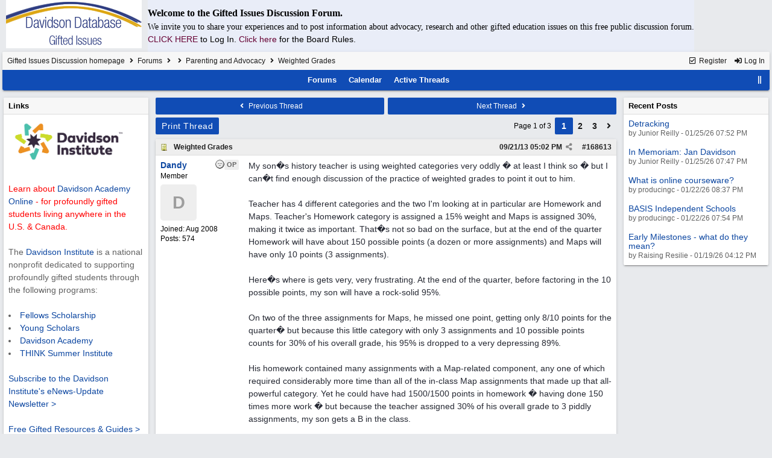

--- FILE ---
content_type: text/html; charset=utf-8
request_url: https://giftedissues.davidsongifted.org/BB/ubbthreads.php/topics/168634/Re_Weighted_Grades.html
body_size: 77778
content:
<!DOCTYPE html>
<html lang="en">
<head prefix="og: http://ogp.me/ns#">
<meta charset="utf-8">
<meta http-equiv="X-UA-Compatible" content="IE=edge">
<title>Weighted Grades - Gifted Issues Discussion Forum</title>
<meta name="viewport" content="width=device-width, initial-scale=1, maximum-scale=3">

<meta property="og:url" content="https://giftedissues.davidsongifted.org/bb/ubbthreads.php/topics/168613.html">
<meta property="og:type" content="article">
<meta property="og:title" content="Weighted Grades">
<meta property="og:description" content="My son�s history teacher is using weighted categories very oddly � at least I think so � but I can�t find enough discussion of the practice of weighted grades to point it out to him.  Teacher has 4 different categories and the two I'm looking at in particular are Homework and Maps....">
<meta property="article:section" content="Parenting and Advocacy">
<meta property="og:site_name" content="Gifted Issues Discussion Forum">
<link rel="next" href="https://giftedissues.davidsongifted.org/bb/ubbthreads.php/topics/168613/2.html">
<meta name="generator" content="UBB.threads 7.7.5">
<link rel="stylesheet" href="/bb/styles/common.css?v=7.7.5">
<link rel="stylesheet" href="/bb/styles/UBBT77_1706743643.css">
<link rel="stylesheet" href="https://giftedissues.davidsongifted.org/bb/libs/fa/fa-all.min.css?v=5151">
<link rel="stylesheet" href="/bb/ubb_js/assets/lightgallery/css/lightgallery.css">
<link rel="shortcut icon" href="/bb/images/general/ventura/favicon.ico">
<link rel="alternate" type="application/rss+xml" title="RSS Feed for Parenting and Advocacy" href="https://giftedissues.davidsongifted.org/bb/cache/rss1.xml">
<script>
	// <![CDATA[
	var baseurl		= "/bb";
	var fullurl		= "https://giftedissues.davidsongifted.org/bb";
	var script		= "https://giftedissues.davidsongifted.org/bb/ubbthreads.php";
	var imagedir		= "general/ventura";
	var myUid		= "";
	var submitClicked 	= "Your post has already been submitted. The submit button is now disabled.";
	var loadingpreview	= "Loading Preview...";
	var today		= "31";
	var s_priv		= "";
	var sc_priv		= "1";
	var cookiePrefix	= "GI";
	// ]]>
</script>
<script src="/bb/ubb_js/jquery.min.js?v=351"></script>
<script src="/bb/ubb_js/ubb_jslib.js?v=7.7.5"></script>
<script src="/bb/ubb_js/assets/lightgallery/lib/jquery.mousewheel.min.js?v=7.7.5"></script>
<script src="/bb/ubb_js/assets/lightgallery/js/lightgallery-all.min.js?v=7.7.5"></script>
<script src="/bb/ubb_js/assets/jquery.clipboard.min.js?v=7.7.5"></script>
<script src="/bb/ubb_js/image.js?v=7.7.5"></script>
<script src="/bb/ubb_js/quickquote.js?v=7.7.5"></script>
</head>
<body onclick="if(event.which!=3){clearMenus(event)}">
<button onclick="topFunction()" id="top-button" title="Return to Top"><i class="fas fa-chevron-up fa-lg" style="vertical-align:0;"></i></button>
<div id="content" class="fw" style="display:table;">
<table cellspacing="10" cellpadding="10"><tr><td>
<a href="http://giftedissues.davidsongifted.org/BB/"><img hspace="10" src="http://photos.ditd.org/GiftedIssuesLogo.jpg" alt="Gifted Bulletin Board"></a></td><td bgcolor="#e9edf8">
<p><font face="georgia" size="3"><b>Welcome to the Gifted Issues Discussion Forum.</b></font></p>
<p><font face="verdana">We invite you to share your experiences and to post information about advocacy, research and other gifted education issues on this free public discussion forum.</font><br> <a href="http://giftedissues.davidsongifted.org/BB/ubbthreads.php?ubb=login"><font color="#660033">CLICK HERE<a/> </font>to Log In. <a href="http://giftedissues.davidsongifted.org/BB/ubbthreads.php/ubb/boardrules/v/1.html"><font color="#660033">Click here<a/> </font>for the Board Rules.</p></td></tr>
</table>


<table class="center forum-content" style="max-width:100%;">
<tr>
<td>
<table width="100%" class="t_outer" cellpadding="0" cellspacing="0">
<tr>
<td>
<table width="100%" class="t_inner" cellpadding="0" cellspacing="1">
<tr>
<td id="breadcrumbs" class="breadcrumbs">
<span class="fr nw" style="margin-left:16px;">
<a href="/bb/ubbthreads.php/ubb/newuser.html" class="nw" rel="nofollow"><i class="far fa-check-square fa-fw" aria-hidden="true"></i> Register</a>
<span class="nw" style="padding-left:8px;"><a href="https://giftedissues.davidsongifted.org/bb/ubbthreads.php/ubb/login.html?ocu=%2F%2Fgiftedissues.davidsongifted.org%2FBB%2Fubbthreads.php%2Ftopics%2F168634%2FRe_Weighted_Grades.html" rel="nofollow"><i class="fas fa-sign-in-alt fa-fw" aria-hidden="true"></i> Log In</a></span>
</span>
<h1>
<a href="https://giftedissues.davidsongifted.org/bb">Gifted Issues Discussion homepage</a>
<i class="fas fa-angle-right fa-fw" aria-hidden="true"></i> <a href="/bb/ubbthreads.php/forum_summary.html">Forums</a> <i class="fas fa-angle-right fa-fw" aria-hidden="true"></i> <a href="/bb/ubbthreads.php/category/2.html"></a> <i class="fas fa-angle-right fa-fw" aria-hidden="true"></i> <a href="/bb/ubbthreads.php/forums/1/1/parenting-and-advocacy.html">Parenting and Advocacy</a> <i class="fas fa-angle-right fa-fw"></i> Weighted Grades</h1>
</td>
</tr>
<tr>
<td class="navigation">
<span class="cp fr nw" id="expcols"><a href="javascript:void(0);" class="navpage nd" style="margin-right:-5px;" title="show/hide columns on this page"><i class="fas fa-grip-lines-vertical fa-fw"></i></a></span>

<span class="navpage"><a href="/bb/ubbthreads.php/forum_summary.html">Forums</a></span>
<span class="navpage"><a href="/bb/ubbthreads.php/ubb/calendar.html">Calendar</a></span>
<span class="navpage"><a href="/bb/ubbthreads.php/activetopics/30/1.html">Active Threads</a></span>
</td>
</tr>
</table>
</td>
</tr>
</table>

</td>
</tr>
<tr>
<td>

<table class="center fw" style="padding:0;margin-top:-5px;"><tr><td>
<div class="dtable" style="width:100%;">
<div id="left_col" class="ctable left_col "><div id="island1">
<table width="100%" class="t_outer" cellpadding="0" cellspacing="0">
<tr>
<td>
<table width="100%" class="t_inner" cellpadding="0" cellspacing="1"><tr>
<td class="lefttdheader">
Links
</td>
</tr>
<tr>
<td class="leftalt-1">
<a href="http://www.davidsongifted.org/" target="_blank"><img src="https://www.davidsongifted.org/wp-content/uploads/2021/03/DI-Logo_Horizontal-RGB.png" width="200" alt="" border="0"></a><br>

<br><font color="ff0000">Learn about <a href="https://www.davidsononline.org/" target="_blank">Davidson Academy Online</a> - for profoundly gifted students living anywhere in the U.S. & Canada.</font><br/><br/>

The <a href="http://www.davidsongifted.org/" target="_blank">Davidson Institute</a> is a national nonprofit dedicated to supporting profoundly gifted students through the following programs:<br><br>
<li><a href="https://www.davidsongifted.org/gifted-programs/fellows-scholarship/" target="_blank">Fellows Scholarship</a>
</li><li><a href="https://www.davidsongifted.org/gifted-programs/young-scholars/" target="_blank">Young Scholars</a>
</li><li><a href="http://www.davidsonacademy.unr.edu/" target="_blank">Davidson Academy</a>
</li><li><a href="http://www.davidsongifted.org/think/" target="_blank">THINK Summer Institute</a> </li>
<br>
<p><a href="https://www.davidsongifted.org/newsletter-signup/" target="_blank">Subscribe to the Davidson Institute's eNews-Update Newsletter ></a><br><br>
<a href="https://www.davidsongifted.org/resource-library/gifted-resources-guides/" target="_blank">Free Gifted Resources & Guides ></a>
</p>
</td>
</tr>
</table>
</td>
</tr>
</table>
</div>
<table width="100%" class="t_outer" cellpadding="0" cellspacing="0">
<tr>
<td>
<table width="100%" class="t_inner" cellpadding="0" cellspacing="1"><tr>
	<td class="lefttdheader"><a href="/bb/ubbthreads.php/online.html">Who's Online Now</a></td>
</tr>
<tr>
<td class="leftalt-1">
0 members (),

61
guests, and 
146
robots.</td>
</tr>
<tr>
<td class="leftalt-2">
<div class="small">
	<b>Key:</b>
	<span class="adminname">Admin</span>,
	<span class="globalmodname">Global Mod</span>,
	<span class="modname">Mod</span>
</div>
</td>
</tr>
</table>
</td>
</tr>
</table>
<table width="100%" class="t_outer" cellpadding="0" cellspacing="0">
<tr>
<td>
<table width="100%" class="t_inner" cellpadding="0" cellspacing="1"><tr>
<td class="lefttdheader">
<a href="/bb/ubbthreads.php/ubb/showmembers/sb/10/page/1.html">Newest Members</a>
</td>
</tr>
<tr>
<td class="leftalt-1">
<a href="/bb/ubbthreads.php/users/14726/span-class-username-pansu-span.html"><span class='username'>Pansu</span></a>, <a href="/bb/ubbthreads.php/users/14725/span-class-username-collardesire-span.html"><span class='username'>collardesire</span></a>, <a href="/bb/ubbthreads.php/users/14718/span-class-username-cates1966-span.html"><span class='username'>Cates1966</span></a>, <a href="/bb/ubbthreads.php/users/14715/span-class-username-bryan-span.html"><span class='username'>bryan</span></a>, <a href="/bb/ubbthreads.php/users/14714/span-class-username-elonhavana-span.html"><span class='username'>elonhavana</span></a><br>
11,881 Registered Users</td>
</tr>
</table>
</td>
</tr>
</table>
<div id="island_calendar">
<table width="100%" class="t_outer" cellpadding="0" cellspacing="0">
<tr>
<td>
<table width="100%" class="t_inner" cellpadding="0" cellspacing="1"><tr>
<td class="lefttdheader" colspan="7">
<a href="/bb/ubbthreads.php/ubb/calendar.html">January</a>
</td>
</tr>
<tr class="leftalt-1">
<td class="vpad">
<span class="standouttext">S</span></td>
<td class="vpad">
M</td>
<td class="vpad">
T</td>
<td class="vpad">
W</td>
<td class="vpad">
T</td>
<td class="vpad">
F</td>
<td class="vpad">
<span class="standouttext">S</span></td>
</tr>

<tr class="leftalt-1">
<td>
</td>
<td>
</td>
<td>
</td>
<td>
</td>
<td>
		<span id="day1" title="">1</span>
	</td>
<td>
		<span id="day2" title="">2</span>
	</td>
<td>
		<span id="day3" title="">3</span>
	</td>
</tr>
<tr class="leftalt-1">
<td>
		<span id="day4" title="">4</span>
	</td>
<td>
		<span id="day5" title="">5</span>
	</td>
<td>
		<span id="day6" title="">6</span>
	</td>
<td>
		<span id="day7" title="">7</span>
	</td>
<td>
		<span id="day8" title="">8</span>
	</td>
<td>
		<span id="day9" title="">9</span>
	</td>
<td>
		<span id="day10" title="">10</span>
	</td>
</tr>
<tr class="leftalt-1">
<td>
		<span id="day11" title="">11</span>
	</td>
<td>
		<span id="day12" title="">12</span>
	</td>
<td>
		<span id="day13" title="">13</span>
	</td>
<td>
		<span id="day14" title="">14</span>
	</td>
<td>
		<span id="day15" title="">15</span>
	</td>
<td>
		<span id="day16" title="">16</span>
	</td>
<td>
		<span id="day17" title="">17</span>
	</td>
</tr>
<tr class="leftalt-1">
<td>
		<span id="day18" title="">18</span>
	</td>
<td>
		<span id="day19" title="">19</span>
	</td>
<td>
		<span id="day20" title="">20</span>
	</td>
<td>
		<span id="day21" title="">21</span>
	</td>
<td>
		<span id="day22" title="">22</span>
	</td>
<td>
		<span id="day23" title="">23</span>
	</td>
<td>
		<span id="day24" title="">24</span>
	</td>
</tr>
<tr class="leftalt-1">
<td>
		<span id="day25" title="">25</span>
	</td>
<td>
		<span id="day26" title="">26</span>
	</td>
<td>
		<span id="day27" title="">27</span>
	</td>
<td>
		<span id="day28" title="">28</span>
	</td>
<td>
		<span id="day29" title="">29</span>
	</td>
<td>
		<span id="day30" title="">30</span>
	</td>
<td>
		<span id="day31" title="">31</span>
	</td>
</tr>
</table>
</td>
</tr>
</table>
</div>

<script>
// <![CDATA[
day = get_object("day" + today);
currenttitle = day.title;
day.title = "Today\n" + currenttitle;
day.className = "standouttext";
// ]]>
</script>

</div><div id="body_col" class="ctable body_col "><script>
var clipbtn = document.getElementById('clipbtn');
var clipboard = new ClipboardJS('.clipbtn');
</script>

<table class="t_standard fw">
<tr>

<td style="padding-right:3px;width:50%;">
<table class="fw">
<tr>
<td class="post-nav acvm cp nd nw" onclick="location.href='/bb/ubbthreads.php/ubb/grabnext/Board/1/mode/showflat/sticky/0/dir/new/posted/1379969981.html'">
<i class="fas fa-angle-left fa-fw" aria-hidden="true"></i> Previous Thread</td>
</tr>
</table>
</td>


<td style="padding-left:3px;width:50%;">
<table class="fw">
<tr>
<td class="post-nav acvm cp nd nw" onclick="location.href='/bb/ubbthreads.php/ubb/grabnext/Board/1/mode/showflat/sticky/0/dir/old/posted/1379969981.html'">
Next Thread <i class="fas fa-angle-right fa-fw" aria-hidden="true"></i>
</td>
</tr>
</table>
</td>

</tr>
</table>


<div class="fl t_standard">


<div class="fl" style="padding-bottom:3px;padding-right:3px;">
<table>
<tr>
<td class="form-button" onclick="window.open('/bb/ubbthreads.php/ubb/printthread/Board/1/main/13191/type/thread.html','target-name')">Print Thread</td>
</tr>
</table>
</div>






</div>


<div class="fr t_standard">
<table class="pagination">
<tr>
<td class="pages acvm nw " >Page 1 of 3 </td>

<td class="page-cur acvm">1</td>
<td class="page-n acvm cp" onclick="location.href='/bb/ubbthreads.php/topics/168634/2.html'" title="Go to page 2"><span style="opacity:0.9;">2</span></td>
<td class="page-n acvm cp" onclick="location.href='/bb/ubbthreads.php/topics/168634/3.html'" title="Go to page 3"><span style="opacity:0.9;">3</span></td>
<td class="page-n acvm cp" onclick="location.href='/bb/ubbthreads.php/topics/168634/2.html'" title="Go to page 2"><span style="opacity:0.9;"><i class="fas fa-angle-right" aria-hidden="true"></i></span></td>

</tr>
</table>
</div>




<div style="clear:both;"></div>

<a id="Post168613"></a>


<table width="100%" class="t_outer" cellpadding="0" cellspacing="0">
<tr>
<td>
<table width="100%" class="t_inner" cellpadding="0" cellspacing="1">
<tr>
<td>
<table class="fw ">


<tr>
<td class="subjecttable" colspan="2">
<div class="fblock" style="align-items:center;">
<img src="/bb/images/icons/default/book.gif" class="rmar" alt="" style="max-height:12px;vertical-align:text-top;"><div class="truncate bold" title="Weighted Grades"><a href="/bb/ubbthreads.php/topics/168613/weighted-grades.html#Post168613" class="nd" rel="nofollow">Weighted Grades</a></div>
<div class="iblock">

<span class="op5 nw small">

</span>

<span class="small lmar nd fr">
#<a href="/bb/ubbthreads.php/topics/168613/weighted-grades.html" id="number168613" rel="nofollow">168613</a></span>

<span class="cp fr nd op5 small">
<i class="fas fa-share-alt titlebar-item" id="menu_control_p168613" onclick="showHideMenu('menu_control_p168613','post_popup_168613')" title="Share Post"></i>
</span>

<span class="small lmar nd fr">
<span class="date">09/21/13</span> <span class="time">05:02 PM</span>
</span>
</div></div>
</td>
</tr>


<tr>
<td class="author-content alvt mblwide" colspan="2">
<div class="alvt fr">
<div class="small author-registered">Joined:  <span class="date">Aug 2008</span></div>
<div class="small author-totalposts">Posts: 574</div></div>

<div class="small author-picture">

<a href="/bb/ubbthreads.php/users/1702/dandy.html" class="fl avatar-none rmar dblock" title="Dandy">D</a>

</div>

<div class="bold author-name fwrap dblock">
<a href="/bb/ubbthreads.php/users/1702/dandy.html"><span class='username'>Dandy</span></a>
<span class="lmar rmar nw">
<img src="/bb/images/moods/default/offline.gif" alt="Offline" title="Offline">
<span class="post-op">OP</span></span>
</div>

<div class="small author-title">Member</div>

</td>
</tr>


<tr>
<td class="author-content alvt mblthin" rowspan="2">
<span class="post-op fr">OP</span>
<span class="lmar fr author-mood">
<img src="/bb/images/moods/default/offline.gif" alt="Offline" title="Offline">
</span>

<div class="bold author-name fwrap"><span id="menu_control_168613"><a href="javascript:void(0);" onclick="showHideMenu('menu_control_168613','profile_popup_168613');"><span class='username'>Dandy</span></a></span></div>

<div class="small author-title">Member</div>

<div class="small author-picture" style="margin-bottom:6px;margin-top:6px;">

<a href="/bb/ubbthreads.php/users/1702/dandy.html" class="avatar-none" title="Dandy"><span style="min-height:80px;min-width:80px;">D</span></a>

</div>

<div class="small author-registered">Joined:  <span class="date">Aug 2008</span></div>
<div class="small author-totalposts">Posts: 574</div></td>


<td class="post-content alvt">
<div class="post_inner">
<div id="body0">My son�s history teacher is using weighted categories very oddly � at least I think so � but I can�t find enough discussion of the practice of weighted grades to point it out to him.<br><br>Teacher has 4 different categories and the two I'm looking at in particular are Homework and Maps. Teacher's Homework category is assigned a 15% weight and Maps is assigned 30%, making it twice as important. That�s not so bad on the surface, but at the end of the quarter Homework will have about 150 possible points (a dozen or more assignments) and Maps will have only 10 points (3 assignments).<br><br>Here�s where is gets very, very frustrating. At the end of the quarter, before factoring in the 10 possible points, my son will have a rock-solid 95%. <br><br>On two of the three assignments for Maps, he missed one point, getting only 8/10 points for the quarter� but because this little category with only 3 assignments and 10 possible points counts for 30% of his overall grade, his 95% is dropped to a very depressing 89%.<br><br>His homework contained many assignments with a Map-related component, any one of which required considerably more time than all of the in-class Map assignments that made up that all-powerful category. Yet he could have had 1500/1500 points in homework � having done 150 times more work � but because the teacher assigned 30% of his overall grade to 3 piddly assignments, my son gets a B in the class.<br><br>I've spent a bit of time today trying to find a �Best Practices� type white paper � anything, really � that discusses how to properly assign weights to various categories? This is nuts, but I have to come to the table with more than my helicopter-parent intuition. Mr. Teacher has a string of letters after his name and won�t take kindly to a neophyte questioning his masterful ways.<br><br>Any ideas?<br><br>(I'll share my $3.5million windfall with anyone who helps!)</div>
<br>

</div>

<div class="signature mblthin">
<hr class="signature">
Being offended is a natural consequence of leaving the house. - Fran Lebowitz
</div>


</td></tr>





</table>
</td>
</tr>
</table>
</td>
</tr>
</table>


<div id="post_popup_168613" style="display:none;">
<table class="popup_menu">

<tr><td class="popup_menu_content"><a href="javascript:void(0);" data-clipboard-text="https://giftedissues.davidsongifted.org/bb/ubbthreads.php/topics/168613/weighted-grades.html#Post168613" class="clipbtn" rel="nofollow">
<i class="far fa-copy fa-fw menu-item" aria-hidden="true"></i> Copy Link to Clipboard</a>
</td></tr>



</table>
</div>
<script>registerPopup("post_popup_168613");</script>



<a id="Post168614"></a>


<table width="100%" class="t_outer" cellpadding="0" cellspacing="0">
<tr>
<td>
<table width="100%" class="t_inner" cellpadding="0" cellspacing="1">
<tr>
<td>
<table class="fw ">


<tr>
<td class="subjecttable" colspan="2">
<div class="fblock" style="align-items:center;">
<img src="/bb/images/icons/default/book.gif" class="rmar" alt="" style="max-height:12px;vertical-align:text-top;"><div class="truncate bold" title="Re: Weighted Grades"><a href="/bb/ubbthreads.php/topics/168614/re-weighted-grades.html#Post168614" class="nd" rel="nofollow">Re: Weighted Grades</a></div>
<div class="iblock">
<span class="op5 nw small">
<a href="/bb/ubbthreads.php/topics/168613/dandy.html#Post168613" class="nd" title="in reply to" rel="nofollow"><i class="fas fa-share fa-fw"></i> Dandy</a>
</span>

<span class="small lmar nd fr">
#<a href="/bb/ubbthreads.php/topics/168614/re-weighted-grades.html#Post168614" id="number168614" rel="nofollow">168614</a></span>

<span class="cp fr nd op5 small">
<i class="fas fa-share-alt titlebar-item" id="menu_control_p168614" onclick="showHideMenu('menu_control_p168614','post_popup_168614')" title="Share Post"></i>
</span>

<span class="small lmar nd fr">
<span class="date">09/21/13</span> <span class="time">05:20 PM</span>
</span>
</div></div>
</td>
</tr>


<tr>
<td class="author-content alvt mblwide" colspan="2">
<div class="alvt fr">
<div class="small author-registered">Joined:  <span class="date">Jul 2013</span></div>
<div class="small author-totalposts">Posts: 222</div></div>

<div class="small author-picture">

<a href="/bb/ubbthreads.php/users/7329/chana.html" class="fl avatar-none rmar dblock" title="Chana">C</a>

</div>

<div class="bold author-name fwrap dblock">
<a href="/bb/ubbthreads.php/users/7329/chana.html"><span class='username'>Chana</span></a>
<span class="lmar rmar nw">
<img src="/bb/images/moods/default/offline.gif" alt="Offline" title="Offline">
</span>
</div>

<div class="small author-title">Member</div>

</td>
</tr>


<tr>
<td class="author-content alvt mblthin" rowspan="2">

<span class="lmar fr author-mood">
<img src="/bb/images/moods/default/offline.gif" alt="Offline" title="Offline">
</span>

<div class="bold author-name fwrap"><span id="menu_control_168614"><a href="javascript:void(0);" onclick="showHideMenu('menu_control_168614','profile_popup_168614');"><span class='username'>Chana</span></a></span></div>

<div class="small author-title">Member</div>

<div class="small author-picture" style="margin-bottom:6px;margin-top:6px;">

<a href="/bb/ubbthreads.php/users/7329/chana.html" class="avatar-none" title="Chana"><span style="min-height:80px;min-width:80px;">C</span></a>

</div>

<div class="small author-registered">Joined:  <span class="date">Jul 2013</span></div>
<div class="small author-totalposts">Posts: 222</div></td>


<td class="post-content alvt">
<div class="post_inner">
<div id="body1">I wish I could help. Here is my two cents if it helps you realize you are not crazy. As a college professor I try to align points with two factors in mind, amount of effort and relevance as a measure of subject matter understanding. In general, I try to correlate amount of effort and relevance.  I also make those assignments more "points" so that simple mistakes that require some type of deduction don't end up dropping someone an entire letter grade (ie. from a 10 to a 9) just because it's not perfect.<br></div>
<br>

</div>



</td></tr>





</table>
</td>
</tr>
</table>
</td>
</tr>
</table>


<div id="post_popup_168614" style="display:none;">
<table class="popup_menu">

<tr><td class="popup_menu_content"><a href="javascript:void(0);" data-clipboard-text="https://giftedissues.davidsongifted.org/bb/ubbthreads.php/topics/168614/re-weighted-grades.html#Post168614" class="clipbtn" rel="nofollow">
<i class="far fa-copy fa-fw menu-item" aria-hidden="true"></i> Copy Link to Clipboard</a>
</td></tr>



</table>
</div>
<script>registerPopup("post_popup_168614");</script>



<a id="Post168630"></a>


<table width="100%" class="t_outer" cellpadding="0" cellspacing="0">
<tr>
<td>
<table width="100%" class="t_inner" cellpadding="0" cellspacing="1">
<tr>
<td>
<table class="fw ">


<tr>
<td class="subjecttable" colspan="2">
<div class="fblock" style="align-items:center;">
<img src="/bb/images/icons/default/book.gif" class="rmar" alt="" style="max-height:12px;vertical-align:text-top;"><div class="truncate bold" title="Re: Weighted Grades"><a href="/bb/ubbthreads.php/topics/168630/re-weighted-grades.html#Post168630" class="nd" rel="nofollow">Re: Weighted Grades</a></div>
<div class="iblock">
<span class="op5 nw small">
<a href="/bb/ubbthreads.php/topics/168613/dandy.html#Post168613" class="nd" title="in reply to" rel="nofollow"><i class="fas fa-share fa-fw"></i> Dandy</a>
</span>

<span class="small lmar nd fr">
#<a href="/bb/ubbthreads.php/topics/168630/re-weighted-grades.html#Post168630" id="number168630" rel="nofollow">168630</a></span>

<span class="cp fr nd op5 small">
<i class="fas fa-share-alt titlebar-item" id="menu_control_p168630" onclick="showHideMenu('menu_control_p168630','post_popup_168630')" title="Share Post"></i>
</span>

<span class="small lmar nd fr">
<span class="date">09/21/13</span> <span class="time">08:53 PM</span>
</span>
</div></div>
</td>
</tr>


<tr>
<td class="author-content alvt mblwide" colspan="2">
<div class="alvt fr">
<div class="small author-registered">Joined:  <span class="date">Feb 2013</span></div>
<div class="small author-totalposts">Posts: 1,228</div></div>

<div class="small author-picture">

<a href="/bb/ubbthreads.php/users/6747/22b.html" class="fl avatar-none rmar dblock" title="22B">2</a>

</div>

<div class="bold author-name fwrap dblock">
<a href="/bb/ubbthreads.php/users/6747/22b.html"><span class='username'>22B</span></a>
<span class="lmar rmar nw">
<img src="/bb/images/moods/default/offline.gif" alt="Offline" title="Offline">
</span>
</div>

<div class="small author-title">Member</div>

</td>
</tr>


<tr>
<td class="author-content alvt mblthin" rowspan="2">

<span class="lmar fr author-mood">
<img src="/bb/images/moods/default/offline.gif" alt="Offline" title="Offline">
</span>

<div class="bold author-name fwrap"><span id="menu_control_168630"><a href="javascript:void(0);" onclick="showHideMenu('menu_control_168630','profile_popup_168630');"><span class='username'>22B</span></a></span></div>

<div class="small author-title">Member</div>

<div class="small author-picture" style="margin-bottom:6px;margin-top:6px;">

<a href="/bb/ubbthreads.php/users/6747/22b.html" class="avatar-none" title="22B"><span style="min-height:80px;min-width:80px;">2</span></a>

</div>

<div class="small author-registered">Joined:  <span class="date">Feb 2013</span></div>
<div class="small author-totalposts">Posts: 1,228</div></td>


<td class="post-content alvt">
<div class="post_inner">
<div id="body2">Is it possible that the teacher has quite poor number sense, and doesn't really understand what they are doing? <br></div>
<br>

</div>



</td></tr>





</table>
</td>
</tr>
</table>
</td>
</tr>
</table>


<div id="post_popup_168630" style="display:none;">
<table class="popup_menu">

<tr><td class="popup_menu_content"><a href="javascript:void(0);" data-clipboard-text="https://giftedissues.davidsongifted.org/bb/ubbthreads.php/topics/168630/re-weighted-grades.html#Post168630" class="clipbtn" rel="nofollow">
<i class="far fa-copy fa-fw menu-item" aria-hidden="true"></i> Copy Link to Clipboard</a>
</td></tr>



</table>
</div>
<script>registerPopup("post_popup_168630");</script>



<a id="Post168631"></a>


<table width="100%" class="t_outer" cellpadding="0" cellspacing="0">
<tr>
<td>
<table width="100%" class="t_inner" cellpadding="0" cellspacing="1">
<tr>
<td>
<table class="fw ">


<tr>
<td class="subjecttable" colspan="2">
<div class="fblock" style="align-items:center;">
<img src="/bb/images/icons/default/book.gif" class="rmar" alt="" style="max-height:12px;vertical-align:text-top;"><div class="truncate bold" title="Re: Weighted Grades"><a href="/bb/ubbthreads.php/topics/168631/re-weighted-grades.html#Post168631" class="nd" rel="nofollow">Re: Weighted Grades</a></div>
<div class="iblock">
<span class="op5 nw small">
<a href="/bb/ubbthreads.php/topics/168613/dandy.html#Post168613" class="nd" title="in reply to" rel="nofollow"><i class="fas fa-share fa-fw"></i> Dandy</a>
</span>

<span class="small lmar nd fr">
#<a href="/bb/ubbthreads.php/topics/168631/re-weighted-grades.html#Post168631" id="number168631" rel="nofollow">168631</a></span>

<span class="cp fr nd op5 small">
<i class="fas fa-share-alt titlebar-item" id="menu_control_p168631" onclick="showHideMenu('menu_control_p168631','post_popup_168631')" title="Share Post"></i>
</span>

<span class="small lmar nd fr">
<span class="date">09/21/13</span> <span class="time">09:10 PM</span>
</span>
</div></div>
</td>
</tr>


<tr>
<td class="author-content alvt mblwide" colspan="2">
<div class="alvt fr">
<div class="small author-registered">Joined:  <span class="date">Aug 2008</span></div>
<div class="small author-totalposts">Posts: 574</div></div>

<div class="small author-picture">

<a href="/bb/ubbthreads.php/users/1702/dandy.html" class="fl avatar-none rmar dblock" title="Dandy">D</a>

</div>

<div class="bold author-name fwrap dblock">
<a href="/bb/ubbthreads.php/users/1702/dandy.html"><span class='username'>Dandy</span></a>
<span class="lmar rmar nw">
<img src="/bb/images/moods/default/offline.gif" alt="Offline" title="Offline">
<span class="post-op">OP</span></span>
</div>

<div class="small author-title">Member</div>

</td>
</tr>


<tr>
<td class="author-content alvt mblthin" rowspan="2">
<span class="post-op fr">OP</span>
<span class="lmar fr author-mood">
<img src="/bb/images/moods/default/offline.gif" alt="Offline" title="Offline">
</span>

<div class="bold author-name fwrap"><span id="menu_control_168631"><a href="javascript:void(0);" onclick="showHideMenu('menu_control_168631','profile_popup_168631');"><span class='username'>Dandy</span></a></span></div>

<div class="small author-title">Member</div>

<div class="small author-picture" style="margin-bottom:6px;margin-top:6px;">

<a href="/bb/ubbthreads.php/users/1702/dandy.html" class="avatar-none" title="Dandy"><span style="min-height:80px;min-width:80px;">D</span></a>

</div>

<div class="small author-registered">Joined:  <span class="date">Aug 2008</span></div>
<div class="small author-totalposts">Posts: 574</div></td>


<td class="post-content alvt">
<div class="post_inner">
<div id="body3">I've been trying to step back & pull down the proverbial scaffolding for the last couple of years, encouraging self-advocacy more & more. I think this issue gets a bit too far into the weeds for him to tackle, though, and it looks like raising the concern might really put the teacher into a defensive posture if not handled just right.<br><br>And, yes, this is a quarter grade in H.S., so it doesn't "count" like the semester grade.  If the trend continues, however, the disparity continues to grow to the point that just a handful of points in the 30% category can override an awful lot of hard work in the other categories.<br><br>And, yes again... this is a system similar to Powerschool. The district brought it into the middle school right as he was starting. My reaction then was that it sure seemed like teachers were fascinated with the weighted assignment categories and decided they needed to utilize the feature just because it was there.  (Only his Algebra teacher employed common-sensical categories and weights...at least IMHO.)<br><br>"Then they become wedded to the numbers, because we're all prone to giving more credence to a number, and lose track of the meaning."<br>Yuppers... I'm guilty of that myself.<br><br>I think the simple math approach you suggest can keep the conversation simpler in contrast to me asking, "What the heck were you thinking?"  But I still am hoping to find more details on how a teacher might set up the categories.  Pretty much all I'm finding are the software manuals that give the technical how-to without discussing the why.<br><br>Thank you!<br><br>Dandy<br><br><br><br></div>
<br>

</div>

<div class="signature mblthin">
<hr class="signature">
Being offended is a natural consequence of leaving the house. - Fran Lebowitz
</div>


</td></tr>





</table>
</td>
</tr>
</table>
</td>
</tr>
</table>


<div id="post_popup_168631" style="display:none;">
<table class="popup_menu">

<tr><td class="popup_menu_content"><a href="javascript:void(0);" data-clipboard-text="https://giftedissues.davidsongifted.org/bb/ubbthreads.php/topics/168631/re-weighted-grades.html#Post168631" class="clipbtn" rel="nofollow">
<i class="far fa-copy fa-fw menu-item" aria-hidden="true"></i> Copy Link to Clipboard</a>
</td></tr>



</table>
</div>
<script>registerPopup("post_popup_168631");</script>



<a id="Post168632"></a>


<table width="100%" class="t_outer" cellpadding="0" cellspacing="0">
<tr>
<td>
<table width="100%" class="t_inner" cellpadding="0" cellspacing="1">
<tr>
<td>
<table class="fw ">


<tr>
<td class="subjecttable" colspan="2">
<div class="fblock" style="align-items:center;">
<img src="/bb/images/icons/default/book.gif" class="rmar" alt="" style="max-height:12px;vertical-align:text-top;"><div class="truncate bold" title="Re: Weighted Grades"><a href="/bb/ubbthreads.php/topics/168632/re-weighted-grades.html#Post168632" class="nd" rel="nofollow">Re: Weighted Grades</a></div>
<div class="iblock">
<span class="op5 nw small">
<a href="/bb/ubbthreads.php/topics/168630/22b.html#Post168630" class="nd" title="in reply to" rel="nofollow"><i class="fas fa-share fa-fw"></i> 22B</a>
</span>

<span class="small lmar nd fr">
#<a href="/bb/ubbthreads.php/topics/168632/re-weighted-grades.html#Post168632" id="number168632" rel="nofollow">168632</a></span>

<span class="cp fr nd op5 small">
<i class="fas fa-share-alt titlebar-item" id="menu_control_p168632" onclick="showHideMenu('menu_control_p168632','post_popup_168632')" title="Share Post"></i>
</span>

<span class="small lmar nd fr">
<span class="date">09/21/13</span> <span class="time">09:21 PM</span>
</span>
</div></div>
</td>
</tr>


<tr>
<td class="author-content alvt mblwide" colspan="2">
<div class="alvt fr">
<div class="small author-registered">Joined:  <span class="date">Aug 2008</span></div>
<div class="small author-totalposts">Posts: 574</div></div>

<div class="small author-picture">

<a href="/bb/ubbthreads.php/users/1702/dandy.html" class="fl avatar-none rmar dblock" title="Dandy">D</a>

</div>

<div class="bold author-name fwrap dblock">
<a href="/bb/ubbthreads.php/users/1702/dandy.html"><span class='username'>Dandy</span></a>
<span class="lmar rmar nw">
<img src="/bb/images/moods/default/offline.gif" alt="Offline" title="Offline">
<span class="post-op">OP</span></span>
</div>

<div class="small author-title">Member</div>

</td>
</tr>


<tr>
<td class="author-content alvt mblthin" rowspan="2">
<span class="post-op fr">OP</span>
<span class="lmar fr author-mood">
<img src="/bb/images/moods/default/offline.gif" alt="Offline" title="Offline">
</span>

<div class="bold author-name fwrap"><span id="menu_control_168632"><a href="javascript:void(0);" onclick="showHideMenu('menu_control_168632','profile_popup_168632');"><span class='username'>Dandy</span></a></span></div>

<div class="small author-title">Member</div>

<div class="small author-picture" style="margin-bottom:6px;margin-top:6px;">

<a href="/bb/ubbthreads.php/users/1702/dandy.html" class="avatar-none" title="Dandy"><span style="min-height:80px;min-width:80px;">D</span></a>

</div>

<div class="small author-registered">Joined:  <span class="date">Aug 2008</span></div>
<div class="small author-totalposts">Posts: 574</div></td>


<td class="post-content alvt">
<div class="post_inner">
<div id="body4"><div class="ubbcode-block"><div class="ubbcode-header">Originally Posted by 22B</div><div class="ubbcode-body">Is it possible that the teacher has quite poor number sense, and doesn't really understand what they are doing?</div></div> Honestly, this was my first thought.  But I must admit to being a bit nervous around these H.S. teachers.  They are (thankfully) a nice step up from the M.S. staff and I know they are even less interested in hearing boo from parents.  So, as I already have a tendency to do, I'm over-thinking this.  I just don't want to be labelled this early in the year!<br><br>I thought about waiting until the semester, but at that point my saying anything looks a lot more like trying to change a grading decision after-the-fact to benefit my son.</div>
<br>

</div>

<div class="signature mblthin">
<hr class="signature">
Being offended is a natural consequence of leaving the house. - Fran Lebowitz
</div>


</td></tr>





</table>
</td>
</tr>
</table>
</td>
</tr>
</table>


<div id="post_popup_168632" style="display:none;">
<table class="popup_menu">

<tr><td class="popup_menu_content"><a href="javascript:void(0);" data-clipboard-text="https://giftedissues.davidsongifted.org/bb/ubbthreads.php/topics/168632/re-weighted-grades.html#Post168632" class="clipbtn" rel="nofollow">
<i class="far fa-copy fa-fw menu-item" aria-hidden="true"></i> Copy Link to Clipboard</a>
</td></tr>



</table>
</div>
<script>registerPopup("post_popup_168632");</script>



<a id="Post168634"></a>


<table width="100%" class="t_outer" cellpadding="0" cellspacing="0">
<tr>
<td>
<table width="100%" class="t_inner" cellpadding="0" cellspacing="1">
<tr>
<td>
<table class="fw ">


<tr>
<td class="subjecttable" colspan="2">
<div class="fblock" style="align-items:center;">
<img src="/bb/images/icons/default/book.gif" class="rmar" alt="" style="max-height:12px;vertical-align:text-top;"><div class="truncate bold" title="Re: Weighted Grades"><a href="/bb/ubbthreads.php/topics/168634/re-weighted-grades.html#Post168634" class="nd" rel="nofollow">Re: Weighted Grades</a></div>
<div class="iblock">
<span class="op5 nw small">
<a href="/bb/ubbthreads.php/topics/168631/dandy.html#Post168631" class="nd" title="in reply to" rel="nofollow"><i class="fas fa-share fa-fw"></i> Dandy</a>
</span>

<span class="small lmar nd fr">
#<a href="/bb/ubbthreads.php/topics/168634/re-weighted-grades.html#Post168634" id="number168634" rel="nofollow">168634</a></span>

<span class="cp fr nd op5 small">
<i class="fas fa-share-alt titlebar-item" id="menu_control_p168634" onclick="showHideMenu('menu_control_p168634','post_popup_168634')" title="Share Post"></i>
</span>

<span class="small lmar nd fr">
<span class="date">09/21/13</span> <span class="time">09:24 PM</span>
</span>
</div></div>
</td>
</tr>


<tr>
<td class="author-content alvt mblwide" colspan="2">
<div class="alvt fr">
<div class="small author-registered">Joined:  <span class="date">Feb 2013</span></div>
<div class="small author-totalposts">Posts: 1,228</div></div>

<div class="small author-picture">

<a href="/bb/ubbthreads.php/users/6747/22b.html" class="fl avatar-none rmar dblock" title="22B">2</a>

</div>

<div class="bold author-name fwrap dblock">
<a href="/bb/ubbthreads.php/users/6747/22b.html"><span class='username'>22B</span></a>
<span class="lmar rmar nw">
<img src="/bb/images/moods/default/offline.gif" alt="Offline" title="Offline">
</span>
</div>

<div class="small author-title">Member</div>

</td>
</tr>


<tr>
<td class="author-content alvt mblthin" rowspan="2">

<span class="lmar fr author-mood">
<img src="/bb/images/moods/default/offline.gif" alt="Offline" title="Offline">
</span>

<div class="bold author-name fwrap"><span id="menu_control_168634"><a href="javascript:void(0);" onclick="showHideMenu('menu_control_168634','profile_popup_168634');"><span class='username'>22B</span></a></span></div>

<div class="small author-title">Member</div>

<div class="small author-picture" style="margin-bottom:6px;margin-top:6px;">

<a href="/bb/ubbthreads.php/users/6747/22b.html" class="avatar-none" title="22B"><span style="min-height:80px;min-width:80px;">2</span></a>

</div>

<div class="small author-registered">Joined:  <span class="date">Feb 2013</span></div>
<div class="small author-totalposts">Posts: 1,228</div></td>


<td class="post-content alvt">
<div class="post_inner">
<div id="body5"><div class="ubbcode-block"><div class="ubbcode-header">Originally Posted by Dandy</div><div class="ubbcode-body">(Only his Algebra teacher employed common-sensical categories and weights...at least IMHO.)</div></div><br>This confirms what I thought. The Algebra teacher has basic number sense, but other teachers don't. <br></div>
<br>

</div>



</td></tr>





</table>
</td>
</tr>
</table>
</td>
</tr>
</table>


<div id="post_popup_168634" style="display:none;">
<table class="popup_menu">

<tr><td class="popup_menu_content"><a href="javascript:void(0);" data-clipboard-text="https://giftedissues.davidsongifted.org/bb/ubbthreads.php/topics/168634/re-weighted-grades.html#Post168634" class="clipbtn" rel="nofollow">
<i class="far fa-copy fa-fw menu-item" aria-hidden="true"></i> Copy Link to Clipboard</a>
</td></tr>



</table>
</div>
<script>registerPopup("post_popup_168634");</script>



<a id="Post168635"></a>


<table width="100%" class="t_outer" cellpadding="0" cellspacing="0">
<tr>
<td>
<table width="100%" class="t_inner" cellpadding="0" cellspacing="1">
<tr>
<td>
<table class="fw ">


<tr>
<td class="subjecttable" colspan="2">
<div class="fblock" style="align-items:center;">
<img src="/bb/images/icons/default/book.gif" class="rmar" alt="" style="max-height:12px;vertical-align:text-top;"><div class="truncate bold" title="Re: Weighted Grades"><a href="/bb/ubbthreads.php/topics/168635/re-weighted-grades.html#Post168635" class="nd" rel="nofollow">Re: Weighted Grades</a></div>
<div class="iblock">
<span class="op5 nw small">
<a href="/bb/ubbthreads.php/topics/168613/dandy.html#Post168613" class="nd" title="in reply to" rel="nofollow"><i class="fas fa-share fa-fw"></i> Dandy</a>
</span>

<span class="small lmar nd fr">
#<a href="/bb/ubbthreads.php/topics/168635/re-weighted-grades.html#Post168635" id="number168635" rel="nofollow">168635</a></span>

<span class="cp fr nd op5 small">
<i class="fas fa-share-alt titlebar-item" id="menu_control_p168635" onclick="showHideMenu('menu_control_p168635','post_popup_168635')" title="Share Post"></i>
</span>

<span class="small lmar nd fr">
<span class="date">09/21/13</span> <span class="time">09:37 PM</span>
</span>
</div></div>
</td>
</tr>


<tr>
<td class="author-content alvt mblwide" colspan="2">
<div class="alvt fr">
<div class="small author-registered">Joined:  <span class="date">Feb 2012</span></div>
<div class="small author-totalposts">Posts: 1,390</div><div class="small author-location fwrap"><a href="https://maps.google.com/maps?q=Seattle+area" rel="nofollow" target="_blank">Seattle area</a></div></div>

<div class="small author-picture">

<a href="/bb/ubbthreads.php/users/5355/elizabethn.html" class="fl avatar-none rmar dblock" title="ElizabethN">E</a>

</div>

<div class="bold author-name fwrap dblock">
<a href="/bb/ubbthreads.php/users/5355/elizabethn.html"><span class='username'>ElizabethN</span></a>
<span class="lmar rmar nw">
<img src="/bb/images/moods/default/offline.gif" alt="Offline" title="Offline">
</span>
</div>

<div class="small author-title">Member</div>

</td>
</tr>


<tr>
<td class="author-content alvt mblthin" rowspan="2">

<span class="lmar fr author-mood">
<img src="/bb/images/moods/default/offline.gif" alt="Offline" title="Offline">
</span>

<div class="bold author-name fwrap"><span id="menu_control_168635"><a href="javascript:void(0);" onclick="showHideMenu('menu_control_168635','profile_popup_168635');"><span class='username'>ElizabethN</span></a></span></div>

<div class="small author-title">Member</div>

<div class="small author-picture" style="margin-bottom:6px;margin-top:6px;">

<a href="/bb/ubbthreads.php/users/5355/elizabethn.html" class="avatar-none" title="ElizabethN"><span style="min-height:80px;min-width:80px;">E</span></a>

</div>

<div class="small author-registered">Joined:  <span class="date">Feb 2012</span></div>
<div class="small author-totalposts">Posts: 1,390</div><div class="small author-location fwrap"><a href="https://maps.google.com/maps?q=Seattle+area" rel="nofollow" target="_blank">Seattle area</a></div></td>


<td class="post-content alvt">
<div class="post_inner">
<div id="body6">My suggestion would be to let your son do it, but coach him on how.  And he should probably start by asking about whether there will be more Maps assignments in the second quarter.  If he actually shows the teacher how the loss of two points is affecting his grade, I suspect the teacher will spend some time thinking about it.  By asking about whether there will be more Maps assignments later, your son is giving the teacher an "out" to either change the grade structure or to change the way he constructs assignments.  Tell him not to press for the win right then and there, but to ask the teacher for help in understanding how he can pull up his grade.  Getting into the weeds isn't a big problem if he's not pressing for an instant decision.<br><br>I agree with 22B that the problem is almost certainly lack of number sense.  But it's important not to lead with "you suck at number sense," but with "help me figure out how to improve my grade."</div>
<br>

</div>



</td></tr>





</table>
</td>
</tr>
</table>
</td>
</tr>
</table>


<div id="post_popup_168635" style="display:none;">
<table class="popup_menu">

<tr><td class="popup_menu_content"><a href="javascript:void(0);" data-clipboard-text="https://giftedissues.davidsongifted.org/bb/ubbthreads.php/topics/168635/re-weighted-grades.html#Post168635" class="clipbtn" rel="nofollow">
<i class="far fa-copy fa-fw menu-item" aria-hidden="true"></i> Copy Link to Clipboard</a>
</td></tr>



</table>
</div>
<script>registerPopup("post_popup_168635");</script>



<a id="Post168641"></a>


<table width="100%" class="t_outer" cellpadding="0" cellspacing="0">
<tr>
<td>
<table width="100%" class="t_inner" cellpadding="0" cellspacing="1">
<tr>
<td>
<table class="fw ">


<tr>
<td class="subjecttable" colspan="2">
<div class="fblock" style="align-items:center;">
<img src="/bb/images/icons/default/book.gif" class="rmar" alt="" style="max-height:12px;vertical-align:text-top;"><div class="truncate bold" title="Re: Weighted Grades"><a href="/bb/ubbthreads.php/topics/168641/re-weighted-grades.html#Post168641" class="nd" rel="nofollow">Re: Weighted Grades</a></div>
<div class="iblock">
<span class="op5 nw small">
<a href="/bb/ubbthreads.php/topics/168635/elizabethn.html#Post168635" class="nd" title="in reply to" rel="nofollow"><i class="fas fa-share fa-fw"></i> ElizabethN</a>
</span>

<span class="small lmar nd fr">
#<a href="/bb/ubbthreads.php/topics/168641/re-weighted-grades.html#Post168641" id="number168641" rel="nofollow">168641</a></span>

<span class="cp fr nd op5 small">
<i class="fas fa-share-alt titlebar-item" id="menu_control_p168641" onclick="showHideMenu('menu_control_p168641','post_popup_168641')" title="Share Post"></i>
</span>

<span class="small lmar nd fr">
<span class="date">09/22/13</span> <span class="time">01:35 AM</span>
</span>
</div></div>
</td>
</tr>


<tr>
<td class="author-content alvt mblwide" colspan="2">
<div class="alvt fr">
<div class="small author-registered">Joined:  <span class="date">Sep 2008</span></div>
<div class="small author-totalposts">Posts: 1,898</div><div class="small author-location fwrap"><a href="https://maps.google.com/maps?q=Scotland" rel="nofollow" target="_blank">Scotland</a></div></div>

<div class="small author-picture">

<a href="/bb/ubbthreads.php/users/1789/colinsmum.html" class="fl avatar-none rmar dblock" title="ColinsMum">C</a>

</div>

<div class="bold author-name fwrap dblock">
<a href="/bb/ubbthreads.php/users/1789/colinsmum.html"><span class='username'>ColinsMum</span></a>
<span class="lmar rmar nw">
<img src="/bb/images/moods/default/offline.gif" alt="Offline" title="Offline">
</span>
</div>

<div class="small author-title">Member</div>

</td>
</tr>


<tr>
<td class="author-content alvt mblthin" rowspan="2">

<span class="lmar fr author-mood">
<img src="/bb/images/moods/default/offline.gif" alt="Offline" title="Offline">
</span>

<div class="bold author-name fwrap"><span id="menu_control_168641"><a href="javascript:void(0);" onclick="showHideMenu('menu_control_168641','profile_popup_168641');"><span class='username'>ColinsMum</span></a></span></div>

<div class="small author-title">Member</div>

<div class="small author-picture" style="margin-bottom:6px;margin-top:6px;">

<a href="/bb/ubbthreads.php/users/1789/colinsmum.html" class="avatar-none" title="ColinsMum"><span style="min-height:80px;min-width:80px;">C</span></a>

</div>

<div class="small author-registered">Joined:  <span class="date">Sep 2008</span></div>
<div class="small author-totalposts">Posts: 1,898</div><div class="small author-location fwrap"><a href="https://maps.google.com/maps?q=Scotland" rel="nofollow" target="_blank">Scotland</a></div></td>


<td class="post-content alvt">
<div class="post_inner">
<div id="body7">I like Elizabeth's practical suggestion, but will add: do consider, and encourage your son to consider, the possibility that this teacher knows exactly what she's doing. Did I understand correctly that the higher weighted Maps task is for work done in class? She might well feel that it should be highly weighted because, being done under her eye, it is a much better gauge of what children can really do, as opposed to what gets done in an uncontrolled environment where help may be available. She may be right.<br><br>I know people tend to think of a high grade as a reward for work done, but really it's "supposed" to be a measure of what's been learned. If someone does 200 hours of homework which attracts no grade credit at all, but helps them learn the material, and then is given a grade for what they show they can do in a 2 hour exam, that isn't intrinsically unfair - also, it's what much of the world does! - even though it may be unexpected. <br><br>Indeed, a move towards such a system may be what's needed to give schools the freedom to stop giving kids so much useless homework and to let them let kids have the freedom to do what will help them learn rather than what will garner immediate marks. It may be hard to do all at once, but downweighting homework is a possible step towards it. A clumsy one, admittedly - if this were the intention it would be better to introduce more freedom into the homework at the same time, also to explain the rationale. Still, it would be a pity to reinforce teachers' feelings that they can't do this.</div>
<br>

<div class="small alvb edited-wording">
Last edited by ColinsMum; <span class="date">09/22/13</span> <span class="time">01:42 AM</span>.
</div>
</div>

<div class="signature mblthin">
<hr class="signature">
Email: my username, followed by 2, at google's mail
</div>


</td></tr>





</table>
</td>
</tr>
</table>
</td>
</tr>
</table>


<div id="post_popup_168641" style="display:none;">
<table class="popup_menu">

<tr><td class="popup_menu_content"><a href="javascript:void(0);" data-clipboard-text="https://giftedissues.davidsongifted.org/bb/ubbthreads.php/topics/168641/re-weighted-grades.html#Post168641" class="clipbtn" rel="nofollow">
<i class="far fa-copy fa-fw menu-item" aria-hidden="true"></i> Copy Link to Clipboard</a>
</td></tr>



</table>
</div>
<script>registerPopup("post_popup_168641");</script>



<a id="Post168645"></a>


<table width="100%" class="t_outer" cellpadding="0" cellspacing="0">
<tr>
<td>
<table width="100%" class="t_inner" cellpadding="0" cellspacing="1">
<tr>
<td>
<table class="fw ">


<tr>
<td class="subjecttable" colspan="2">
<div class="fblock" style="align-items:center;">
<img src="/bb/images/icons/default/book.gif" class="rmar" alt="" style="max-height:12px;vertical-align:text-top;"><div class="truncate bold" title="Re: Weighted Grades"><a href="/bb/ubbthreads.php/topics/168645/re-weighted-grades.html#Post168645" class="nd" rel="nofollow">Re: Weighted Grades</a></div>
<div class="iblock">
<span class="op5 nw small">
<a href="/bb/ubbthreads.php/topics/168613/master-of-none.html#Post168613" class="nd" title="in reply to" rel="nofollow"><i class="fas fa-share fa-fw"></i> master of none</a>
</span>

<span class="small lmar nd fr">
#<a href="/bb/ubbthreads.php/topics/168645/re-weighted-grades.html#Post168645" id="number168645" rel="nofollow">168645</a></span>

<span class="cp fr nd op5 small">
<i class="fas fa-share-alt titlebar-item" id="menu_control_p168645" onclick="showHideMenu('menu_control_p168645','post_popup_168645')" title="Share Post"></i>
</span>

<span class="small lmar nd fr">
<span class="date">09/22/13</span> <span class="time">03:10 AM</span>
</span>
</div></div>
</td>
</tr>


<tr>
<td class="author-content alvt mblwide" colspan="2">
<div class="alvt fr">
<div class="small author-registered">Joined:  <span class="date">Feb 2013</span></div>
<div class="small author-totalposts">Posts: 1,228</div></div>

<div class="small author-picture">

<a href="/bb/ubbthreads.php/users/6747/22b.html" class="fl avatar-none rmar dblock" title="22B">2</a>

</div>

<div class="bold author-name fwrap dblock">
<a href="/bb/ubbthreads.php/users/6747/22b.html"><span class='username'>22B</span></a>
<span class="lmar rmar nw">
<img src="/bb/images/moods/default/offline.gif" alt="Offline" title="Offline">
</span>
</div>

<div class="small author-title">Member</div>

</td>
</tr>


<tr>
<td class="author-content alvt mblthin" rowspan="2">

<span class="lmar fr author-mood">
<img src="/bb/images/moods/default/offline.gif" alt="Offline" title="Offline">
</span>

<div class="bold author-name fwrap"><span id="menu_control_168645"><a href="javascript:void(0);" onclick="showHideMenu('menu_control_168645','profile_popup_168645');"><span class='username'>22B</span></a></span></div>

<div class="small author-title">Member</div>

<div class="small author-picture" style="margin-bottom:6px;margin-top:6px;">

<a href="/bb/ubbthreads.php/users/6747/22b.html" class="avatar-none" title="22B"><span style="min-height:80px;min-width:80px;">2</span></a>

</div>

<div class="small author-registered">Joined:  <span class="date">Feb 2013</span></div>
<div class="small author-totalposts">Posts: 1,228</div></td>


<td class="post-content alvt">
<div class="post_inner">
<div id="body8"><div class="ubbcode-block"><div class="ubbcode-header">Originally Posted by master of none</div><div class="ubbcode-body">I'd start by mentioning to the teacher that his grade is on the border line and ask if there's any extra credit he could do in  maps to bring it up. And see where the conversation goes.</div></div><br>No. It would be a mistake to make it look like the issue is disapointment with a grade. Instead it should be about the grading system being apparently poorly constructed, so that it can have unfair outcomes in general.</div>
<br>

</div>



</td></tr>





</table>
</td>
</tr>
</table>
</td>
</tr>
</table>


<div id="post_popup_168645" style="display:none;">
<table class="popup_menu">

<tr><td class="popup_menu_content"><a href="javascript:void(0);" data-clipboard-text="https://giftedissues.davidsongifted.org/bb/ubbthreads.php/topics/168645/re-weighted-grades.html#Post168645" class="clipbtn" rel="nofollow">
<i class="far fa-copy fa-fw menu-item" aria-hidden="true"></i> Copy Link to Clipboard</a>
</td></tr>



</table>
</div>
<script>registerPopup("post_popup_168645");</script>



<a id="Post168652"></a>


<table width="100%" class="t_outer" cellpadding="0" cellspacing="0">
<tr>
<td>
<table width="100%" class="t_inner" cellpadding="0" cellspacing="1">
<tr>
<td>
<table class="fw ">


<tr>
<td class="subjecttable" colspan="2">
<div class="fblock" style="align-items:center;">
<img src="/bb/images/icons/default/book.gif" class="rmar" alt="" style="max-height:12px;vertical-align:text-top;"><div class="truncate bold" title="Re: Weighted Grades"><a href="/bb/ubbthreads.php/topics/168652/re-weighted-grades.html#Post168652" class="nd" rel="nofollow">Re: Weighted Grades</a></div>
<div class="iblock">
<span class="op5 nw small">
<a href="/bb/ubbthreads.php/topics/168613/dandy.html#Post168613" class="nd" title="in reply to" rel="nofollow"><i class="fas fa-share fa-fw"></i> Dandy</a>
</span>

<span class="small lmar nd fr">
#<a href="/bb/ubbthreads.php/topics/168652/re-weighted-grades.html#Post168652" id="number168652" rel="nofollow">168652</a></span>

<span class="cp fr nd op5 small">
<i class="fas fa-share-alt titlebar-item" id="menu_control_p168652" onclick="showHideMenu('menu_control_p168652','post_popup_168652')" title="Share Post"></i>
</span>

<span class="small lmar nd fr">
<span class="date">09/22/13</span> <span class="time">07:10 AM</span>
</span>
</div></div>
</td>
</tr>


<tr>
<td class="author-content alvt mblwide" colspan="2">
<div class="alvt fr">
<div class="small author-registered">Joined:  <span class="date">Feb 2012</span></div>
<div class="small author-totalposts">Posts: 1,390</div><div class="small author-location fwrap"><a href="https://maps.google.com/maps?q=Seattle+area" rel="nofollow" target="_blank">Seattle area</a></div></div>

<div class="small author-picture">

<a href="/bb/ubbthreads.php/users/5355/elizabethn.html" class="fl avatar-none rmar dblock" title="ElizabethN">E</a>

</div>

<div class="bold author-name fwrap dblock">
<a href="/bb/ubbthreads.php/users/5355/elizabethn.html"><span class='username'>ElizabethN</span></a>
<span class="lmar rmar nw">
<img src="/bb/images/moods/default/offline.gif" alt="Offline" title="Offline">
</span>
</div>

<div class="small author-title">Member</div>

</td>
</tr>


<tr>
<td class="author-content alvt mblthin" rowspan="2">

<span class="lmar fr author-mood">
<img src="/bb/images/moods/default/offline.gif" alt="Offline" title="Offline">
</span>

<div class="bold author-name fwrap"><span id="menu_control_168652"><a href="javascript:void(0);" onclick="showHideMenu('menu_control_168652','profile_popup_168652');"><span class='username'>ElizabethN</span></a></span></div>

<div class="small author-title">Member</div>

<div class="small author-picture" style="margin-bottom:6px;margin-top:6px;">

<a href="/bb/ubbthreads.php/users/5355/elizabethn.html" class="avatar-none" title="ElizabethN"><span style="min-height:80px;min-width:80px;">E</span></a>

</div>

<div class="small author-registered">Joined:  <span class="date">Feb 2012</span></div>
<div class="small author-totalposts">Posts: 1,390</div><div class="small author-location fwrap"><a href="https://maps.google.com/maps?q=Seattle+area" rel="nofollow" target="_blank">Seattle area</a></div></td>


<td class="post-content alvt">
<div class="post_inner">
<div id="body9">I don't think that MoN is saying that the issue is actually disappointment with a grade, but that asking about how to bring a grade up may be an effective way to approach the teacher.</div>
<br>

</div>



</td></tr>





</table>
</td>
</tr>
</table>
</td>
</tr>
</table>


<div id="post_popup_168652" style="display:none;">
<table class="popup_menu">

<tr><td class="popup_menu_content"><a href="javascript:void(0);" data-clipboard-text="https://giftedissues.davidsongifted.org/bb/ubbthreads.php/topics/168652/re-weighted-grades.html#Post168652" class="clipbtn" rel="nofollow">
<i class="far fa-copy fa-fw menu-item" aria-hidden="true"></i> Copy Link to Clipboard</a>
</td></tr>



</table>
</div>
<script>registerPopup("post_popup_168652");</script>






<div class="fr t_standard">
<table class="pagination">
<tr>
<td class="pages acvm nw " >Page 1 of 3 </td>

<td class="page-cur acvm">1</td>
<td class="page-n acvm cp" onclick="location.href='/bb/ubbthreads.php/topics/168634/2.html'" title="Go to page 2"><span style="opacity:0.9;">2</span></td>
<td class="page-n acvm cp" onclick="location.href='/bb/ubbthreads.php/topics/168634/3.html'" title="Go to page 3"><span style="opacity:0.9;">3</span></td>
<td class="page-n acvm cp" onclick="location.href='/bb/ubbthreads.php/topics/168634/2.html'" title="Go to page 2"><span style="opacity:0.9;"><i class="fas fa-angle-right" aria-hidden="true"></i></span></td>

</tr>
</table>
</div>










<div class="invis small alvt"><br>Moderated by &nbsp;<a href="/bb/ubbthreads.php/users/268/m-moderator.html" rel="nofollow">M-Moderator</a>, <a href="/bb/ubbthreads.php/users/281/mark-d.html" rel="nofollow">Mark D.</a>&nbsp;</div>

<div class="small acvm"><form method="post" action="/bb/ubbthreads.php">
<input type="hidden" name="ubb" value="jumper" />
<div class="container">
<label for="board" onclick="this.form.submit()">Hop To</label>
<select name="board" id="board" class="form-select" onchange="this.form.submit()">
<option value="c:2"> ------</option><option value="26" >&nbsp;&nbsp;THINKING BIG About Gifted Education</option><option value="1" selected="selected">&nbsp;&nbsp;Parenting and Advocacy</option><option value="14" >&nbsp;&nbsp;Identification, Testing &amp; A...</option><option value="4" >&nbsp;&nbsp;Recommended Resources</option><option value="3" >&nbsp;&nbsp;Twice Exceptional</option><option value="2" >&nbsp;&nbsp;GT Research</option><option value="5" >&nbsp;&nbsp;Learning Environments</option><option value="13" >&nbsp;&nbsp;General Discussion</option><option value="15" >&nbsp;&nbsp;Age or Ability Specific Forums</option><option value="21" >&nbsp;&nbsp;&nbsp;&nbsp;Pre-school</option><option value="25" >&nbsp;&nbsp;&nbsp;&nbsp;Elementary School</option><option value="22" >&nbsp;&nbsp;&nbsp;&nbsp;Middle School</option><option value="23" >&nbsp;&nbsp;&nbsp;&nbsp;High School</option><option value="24" >&nbsp;&nbsp;&nbsp;&nbsp;College</option><option value="29" >&nbsp;&nbsp;&nbsp;&nbsp;Adult</option><option value="18" >&nbsp;&nbsp;Regions</option><option value="27" >&nbsp;&nbsp;&nbsp;&nbsp;International</option>
</select>
<noscript><input type="submit" name="Jump" value="Go" class="form-button" /></noscript>
</div>
</form>
</div><br>


<div id="options_popup" style="display:none;">
<table class="popup_menu">
<tr>
<td class="popup_menu_content"><a target="_blank" href="/bb/ubbthreads.php/ubb/printthread/Board/1/main/13191/type/thread.html" class="nd" rel="nofollow">Print Thread</a></td></tr>
<tr><td class="popup_menu_content">
<a href="/bb/ubbthreads.php/posts/168634.html" class="nd" rel="nofollow">Switch to Threaded Mode</a>
</td>
</tr>
<tr><td class="popup_menu_content"><a href="/bb/ubbthreads.php/ubb/like/type/thread/target/13191.html" class="nd" rel="nofollow">Show Likes</a></td></tr>
</table>
</div>
<script>registerPopup("options_popup");</script>

<div class="alert-box alert-success"><div class="fas fa-check-circle fa-fw"></div>Link Copied to Clipboard</div>
<script>$(".clipbtn").click(function () { $("div.alert-success").fadeIn(300).delay(2000).fadeOut(400); } );</script>




<div id="profile_popup_168613" style="display:none;"><table class="popup_menu"><tr><td class="popup_menu_content"><a href="/bb/ubbthreads.php/users/1702/dandy.html" class="nd" rel="nofollow"><i class="far fa-user fa-fw menu-item" aria-hidden="true"></i> View Profile</a></td></tr><tr><td class="popup_menu_content"><a href="/bb/ubbthreads.php/ubb/sendprivate/User/1702.html" class="nd" rel="nofollow"><i class="far fa-envelope fa-fw menu-item" aria-hidden="true"></i> Private Message</a></td></tr><tr><td class="popup_menu_content"><a href="/bb/ubbthreads.php/ubb/addfavuser/User/1702/n/168613/p/1/f/1.html" class="nd" rel="nofollow"><i class="far fa-bookmark fa-fw menu-item" aria-hidden="true"></i> Follow User</a></td></tr><tr><td class="popup_menu_content"><a href="/bb/ubbthreads.php/ubb/userposts/id/1702.html" class="nd" rel="nofollow"><i class="far fa-comment fa-fw menu-item" aria-hidden="true"></i> Forum Posts</a></td></tr><tr><td class="popup_menu_content"><a href="/bb/ubbthreads.php/ubb/like/type/user/target/1702.html" class="nd" rel="nofollow"><i class="far fa-thumbs-up fa-fw menu-item" aria-hidden="true"></i> Like Summary</a></td></tr></table></div><script>registerPopup("profile_popup_168613");</script><div id="profile_popup_168614" style="display:none;"><table class="popup_menu"><tr><td class="popup_menu_content"><a href="/bb/ubbthreads.php/users/7329/chana.html" class="nd" rel="nofollow"><i class="far fa-user fa-fw menu-item" aria-hidden="true"></i> View Profile</a></td></tr><tr><td class="popup_menu_content"><a href="/bb/ubbthreads.php/ubb/sendprivate/User/7329.html" class="nd" rel="nofollow"><i class="far fa-envelope fa-fw menu-item" aria-hidden="true"></i> Private Message</a></td></tr><tr><td class="popup_menu_content"><a href="/bb/ubbthreads.php/ubb/addfavuser/User/7329/n/168614/p/1/f/1.html" class="nd" rel="nofollow"><i class="far fa-bookmark fa-fw menu-item" aria-hidden="true"></i> Follow User</a></td></tr><tr><td class="popup_menu_content"><a href="/bb/ubbthreads.php/ubb/userposts/id/7329.html" class="nd" rel="nofollow"><i class="far fa-comment fa-fw menu-item" aria-hidden="true"></i> Forum Posts</a></td></tr><tr><td class="popup_menu_content"><a href="/bb/ubbthreads.php/ubb/like/type/user/target/7329.html" class="nd" rel="nofollow"><i class="far fa-thumbs-up fa-fw menu-item" aria-hidden="true"></i> Like Summary</a></td></tr></table></div><script>registerPopup("profile_popup_168614");</script><div id="profile_popup_168630" style="display:none;"><table class="popup_menu"><tr><td class="popup_menu_content"><a href="/bb/ubbthreads.php/users/6747/22b.html" class="nd" rel="nofollow"><i class="far fa-user fa-fw menu-item" aria-hidden="true"></i> View Profile</a></td></tr><tr><td class="popup_menu_content"><a href="/bb/ubbthreads.php/ubb/sendprivate/User/6747.html" class="nd" rel="nofollow"><i class="far fa-envelope fa-fw menu-item" aria-hidden="true"></i> Private Message</a></td></tr><tr><td class="popup_menu_content"><a href="/bb/ubbthreads.php/ubb/addfavuser/User/6747/n/168630/p/1/f/1.html" class="nd" rel="nofollow"><i class="far fa-bookmark fa-fw menu-item" aria-hidden="true"></i> Follow User</a></td></tr><tr><td class="popup_menu_content"><a href="/bb/ubbthreads.php/ubb/userposts/id/6747.html" class="nd" rel="nofollow"><i class="far fa-comment fa-fw menu-item" aria-hidden="true"></i> Forum Posts</a></td></tr><tr><td class="popup_menu_content"><a href="/bb/ubbthreads.php/ubb/like/type/user/target/6747.html" class="nd" rel="nofollow"><i class="far fa-thumbs-up fa-fw menu-item" aria-hidden="true"></i> Like Summary</a></td></tr></table></div><script>registerPopup("profile_popup_168630");</script><div id="profile_popup_168631" style="display:none;"><table class="popup_menu"><tr><td class="popup_menu_content"><a href="/bb/ubbthreads.php/users/1702/dandy.html" class="nd" rel="nofollow"><i class="far fa-user fa-fw menu-item" aria-hidden="true"></i> View Profile</a></td></tr><tr><td class="popup_menu_content"><a href="/bb/ubbthreads.php/ubb/sendprivate/User/1702.html" class="nd" rel="nofollow"><i class="far fa-envelope fa-fw menu-item" aria-hidden="true"></i> Private Message</a></td></tr><tr><td class="popup_menu_content"><a href="/bb/ubbthreads.php/ubb/addfavuser/User/1702/n/168631/p/1/f/1.html" class="nd" rel="nofollow"><i class="far fa-bookmark fa-fw menu-item" aria-hidden="true"></i> Follow User</a></td></tr><tr><td class="popup_menu_content"><a href="/bb/ubbthreads.php/ubb/userposts/id/1702.html" class="nd" rel="nofollow"><i class="far fa-comment fa-fw menu-item" aria-hidden="true"></i> Forum Posts</a></td></tr><tr><td class="popup_menu_content"><a href="/bb/ubbthreads.php/ubb/like/type/user/target/1702.html" class="nd" rel="nofollow"><i class="far fa-thumbs-up fa-fw menu-item" aria-hidden="true"></i> Like Summary</a></td></tr></table></div><script>registerPopup("profile_popup_168631");</script><div id="profile_popup_168632" style="display:none;"><table class="popup_menu"><tr><td class="popup_menu_content"><a href="/bb/ubbthreads.php/users/1702/dandy.html" class="nd" rel="nofollow"><i class="far fa-user fa-fw menu-item" aria-hidden="true"></i> View Profile</a></td></tr><tr><td class="popup_menu_content"><a href="/bb/ubbthreads.php/ubb/sendprivate/User/1702.html" class="nd" rel="nofollow"><i class="far fa-envelope fa-fw menu-item" aria-hidden="true"></i> Private Message</a></td></tr><tr><td class="popup_menu_content"><a href="/bb/ubbthreads.php/ubb/addfavuser/User/1702/n/168632/p/1/f/1.html" class="nd" rel="nofollow"><i class="far fa-bookmark fa-fw menu-item" aria-hidden="true"></i> Follow User</a></td></tr><tr><td class="popup_menu_content"><a href="/bb/ubbthreads.php/ubb/userposts/id/1702.html" class="nd" rel="nofollow"><i class="far fa-comment fa-fw menu-item" aria-hidden="true"></i> Forum Posts</a></td></tr><tr><td class="popup_menu_content"><a href="/bb/ubbthreads.php/ubb/like/type/user/target/1702.html" class="nd" rel="nofollow"><i class="far fa-thumbs-up fa-fw menu-item" aria-hidden="true"></i> Like Summary</a></td></tr></table></div><script>registerPopup("profile_popup_168632");</script><div id="profile_popup_168634" style="display:none;"><table class="popup_menu"><tr><td class="popup_menu_content"><a href="/bb/ubbthreads.php/users/6747/22b.html" class="nd" rel="nofollow"><i class="far fa-user fa-fw menu-item" aria-hidden="true"></i> View Profile</a></td></tr><tr><td class="popup_menu_content"><a href="/bb/ubbthreads.php/ubb/sendprivate/User/6747.html" class="nd" rel="nofollow"><i class="far fa-envelope fa-fw menu-item" aria-hidden="true"></i> Private Message</a></td></tr><tr><td class="popup_menu_content"><a href="/bb/ubbthreads.php/ubb/addfavuser/User/6747/n/168634/p/1/f/1.html" class="nd" rel="nofollow"><i class="far fa-bookmark fa-fw menu-item" aria-hidden="true"></i> Follow User</a></td></tr><tr><td class="popup_menu_content"><a href="/bb/ubbthreads.php/ubb/userposts/id/6747.html" class="nd" rel="nofollow"><i class="far fa-comment fa-fw menu-item" aria-hidden="true"></i> Forum Posts</a></td></tr><tr><td class="popup_menu_content"><a href="/bb/ubbthreads.php/ubb/like/type/user/target/6747.html" class="nd" rel="nofollow"><i class="far fa-thumbs-up fa-fw menu-item" aria-hidden="true"></i> Like Summary</a></td></tr></table></div><script>registerPopup("profile_popup_168634");</script><div id="profile_popup_168635" style="display:none;"><table class="popup_menu"><tr><td class="popup_menu_content"><a href="/bb/ubbthreads.php/users/5355/elizabethn.html" class="nd" rel="nofollow"><i class="far fa-user fa-fw menu-item" aria-hidden="true"></i> View Profile</a></td></tr><tr><td class="popup_menu_content"><a href="/bb/ubbthreads.php/ubb/sendprivate/User/5355.html" class="nd" rel="nofollow"><i class="far fa-envelope fa-fw menu-item" aria-hidden="true"></i> Private Message</a></td></tr><tr><td class="popup_menu_content"><a href="/bb/ubbthreads.php/ubb/addfavuser/User/5355/n/168635/p/1/f/1.html" class="nd" rel="nofollow"><i class="far fa-bookmark fa-fw menu-item" aria-hidden="true"></i> Follow User</a></td></tr><tr><td class="popup_menu_content"><a href="/bb/ubbthreads.php/ubb/userposts/id/5355.html" class="nd" rel="nofollow"><i class="far fa-comment fa-fw menu-item" aria-hidden="true"></i> Forum Posts</a></td></tr><tr><td class="popup_menu_content"><a href="/bb/ubbthreads.php/ubb/like/type/user/target/5355.html" class="nd" rel="nofollow"><i class="far fa-thumbs-up fa-fw menu-item" aria-hidden="true"></i> Like Summary</a></td></tr></table></div><script>registerPopup("profile_popup_168635");</script><div id="profile_popup_168641" style="display:none;"><table class="popup_menu"><tr><td class="popup_menu_content"><a href="/bb/ubbthreads.php/users/1789/colinsmum.html" class="nd" rel="nofollow"><i class="far fa-user fa-fw menu-item" aria-hidden="true"></i> View Profile</a></td></tr><tr><td class="popup_menu_content"><a href="/bb/ubbthreads.php/ubb/sendprivate/User/1789.html" class="nd" rel="nofollow"><i class="far fa-envelope fa-fw menu-item" aria-hidden="true"></i> Private Message</a></td></tr><tr><td class="popup_menu_content"><a href="/bb/ubbthreads.php/ubb/addfavuser/User/1789/n/168641/p/1/f/1.html" class="nd" rel="nofollow"><i class="far fa-bookmark fa-fw menu-item" aria-hidden="true"></i> Follow User</a></td></tr><tr><td class="popup_menu_content"><a href="/bb/ubbthreads.php/ubb/userposts/id/1789.html" class="nd" rel="nofollow"><i class="far fa-comment fa-fw menu-item" aria-hidden="true"></i> Forum Posts</a></td></tr><tr><td class="popup_menu_content"><a href="/bb/ubbthreads.php/ubb/like/type/user/target/1789.html" class="nd" rel="nofollow"><i class="far fa-thumbs-up fa-fw menu-item" aria-hidden="true"></i> Like Summary</a></td></tr></table></div><script>registerPopup("profile_popup_168641");</script><div id="profile_popup_168645" style="display:none;"><table class="popup_menu"><tr><td class="popup_menu_content"><a href="/bb/ubbthreads.php/users/6747/22b.html" class="nd" rel="nofollow"><i class="far fa-user fa-fw menu-item" aria-hidden="true"></i> View Profile</a></td></tr><tr><td class="popup_menu_content"><a href="/bb/ubbthreads.php/ubb/sendprivate/User/6747.html" class="nd" rel="nofollow"><i class="far fa-envelope fa-fw menu-item" aria-hidden="true"></i> Private Message</a></td></tr><tr><td class="popup_menu_content"><a href="/bb/ubbthreads.php/ubb/addfavuser/User/6747/n/168645/p/1/f/1.html" class="nd" rel="nofollow"><i class="far fa-bookmark fa-fw menu-item" aria-hidden="true"></i> Follow User</a></td></tr><tr><td class="popup_menu_content"><a href="/bb/ubbthreads.php/ubb/userposts/id/6747.html" class="nd" rel="nofollow"><i class="far fa-comment fa-fw menu-item" aria-hidden="true"></i> Forum Posts</a></td></tr><tr><td class="popup_menu_content"><a href="/bb/ubbthreads.php/ubb/like/type/user/target/6747.html" class="nd" rel="nofollow"><i class="far fa-thumbs-up fa-fw menu-item" aria-hidden="true"></i> Like Summary</a></td></tr></table></div><script>registerPopup("profile_popup_168645");</script><div id="profile_popup_168652" style="display:none;"><table class="popup_menu"><tr><td class="popup_menu_content"><a href="/bb/ubbthreads.php/users/5355/elizabethn.html" class="nd" rel="nofollow"><i class="far fa-user fa-fw menu-item" aria-hidden="true"></i> View Profile</a></td></tr><tr><td class="popup_menu_content"><a href="/bb/ubbthreads.php/ubb/sendprivate/User/5355.html" class="nd" rel="nofollow"><i class="far fa-envelope fa-fw menu-item" aria-hidden="true"></i> Private Message</a></td></tr><tr><td class="popup_menu_content"><a href="/bb/ubbthreads.php/ubb/addfavuser/User/5355/n/168652/p/1/f/1.html" class="nd" rel="nofollow"><i class="far fa-bookmark fa-fw menu-item" aria-hidden="true"></i> Follow User</a></td></tr><tr><td class="popup_menu_content"><a href="/bb/ubbthreads.php/ubb/userposts/id/5355.html" class="nd" rel="nofollow"><i class="far fa-comment fa-fw menu-item" aria-hidden="true"></i> Forum Posts</a></td></tr><tr><td class="popup_menu_content"><a href="/bb/ubbthreads.php/ubb/like/type/user/target/5355.html" class="nd" rel="nofollow"><i class="far fa-thumbs-up fa-fw menu-item" aria-hidden="true"></i> Like Summary</a></td></tr></table></div><script>registerPopup("profile_popup_168652");</script>
</div><div id="right_col" class="ctable right_col "><table width="100%" class="t_outer" cellpadding="0" cellspacing="0">
<tr>
<td>
<table width="100%" class="t_inner" cellpadding="0" cellspacing="1"><tr>
<td class="righttdheader">
<a href="/bb/ubbthreads.php/activetopics/30/1.html">Recent Posts</a>
</td>
</tr>
<tr>
<td class="rightalt-1 alvt">
<div style="line-height:110%;padding-bottom:4px;padding-top:4px;">
<a href="/bb/ubbthreads.php/topics/251142/detracking.html#Post251142">Detracking</a>
<br>
<span class="small">
by Junior Reilly - 01/25/26 07:52 PM
</span>
</div>
</td>
</tr>
<tr>
<td class="rightalt-1 alvt">
<div style="line-height:110%;padding-bottom:4px;padding-top:4px;">
<a href="/bb/ubbthreads.php/topics/251141/in-memoriam-jan-davidson.html#Post251141">In Memoriam: Jan Davidson</a>
<br>
<span class="small">
by Junior Reilly - 01/25/26 07:47 PM
</span>
</div>
</td>
</tr>
<tr>
<td class="rightalt-1 alvt">
<div style="line-height:110%;padding-bottom:4px;padding-top:4px;">
<a href="/bb/ubbthreads.php/topics/251140/what-is-online-courseware.html#Post251140">What is online courseware?</a>
<br>
<span class="small">
by producingc - 01/22/26 08:37 PM
</span>
</div>
</td>
</tr>
<tr>
<td class="rightalt-1 alvt">
<div style="line-height:110%;padding-bottom:4px;padding-top:4px;">
<a href="/bb/ubbthreads.php/topics/251139/basis-independent-schools.html#Post251139">BASIS Independent Schools</a>
<br>
<span class="small">
by producingc - 01/22/26 07:54 PM
</span>
</div>
</td>
</tr>
<tr>
<td class="rightalt-1 alvt">
<div style="line-height:110%;padding-bottom:4px;padding-top:4px;">
<a href="/bb/ubbthreads.php/topics/251138/early-milestones-what-do-they-mean.html#Post251138">Early Milestones - what do they mean?</a>
<br>
<span class="small">
by Raising Resilie - 01/19/26 04:12 PM
</span>
</div>
</td>
</tr>
</table>
</td>
</tr>
</table>

</div></div></td></tr>
</table>
</td>
</tr>
<tr>
<td>

<div class="acvm fw">
<form method="post" name="prefs">
<input type="hidden" name="curl" value="%2F%2Fgiftedissues.davidsongifted.org%2FBB%2Fubbthreads.php%2Ftopics%2F168634%2FRe_Weighted_Grades.html" />
<select name="style" onchange="changePrefs('style',this.form.style.value);" class="form-input">
<optgroup label="Style Chooser">
<option value="0">Default Style</option>
<option selected="selected" value="3">UBBT77</option>
<option value="4">UBBT77 - Dark</option>
<option value="1">ubbthreads - old</option>
</optgroup>
</select> 
</form>
</div>

<table width="100%" class="t_outer" cellpadding="0" cellspacing="0">
<tr>
<td>
<table width="100%" class="t_inner" cellpadding="0" cellspacing="1">
<tr>
<td class="footer alvm">
<table class="fw">
<tr>
<td class="acvm">
<span class="alvm fl">
<a href="/bb/ubbthreads.php/ubb/boardrules/v/1.html" class="nw">Forum Rules</a> &middot;
<a href="/bb/ubbthreads.php/ubb/markallread.html" class="nw">Mark All Read</a>
</span>

<span class="arvm fr">
<a href="mailto:admin@davidsongifted.org">Contact Us</a>
&middot;
<a href="/bb/ubbthreads.php/ubb/faq.html">Forum Help</a>
&middot;
<a href="https://giftedissues.davidsongifted.org/bb">Gifted Issues Discussion homepage</a>
</span>
</td>
</tr>
</table>
</td>
</tr>
</table>
</td>
</tr>
</table>


</td>
</tr>
</table>
</div>
<script type="text/javascript">

  var _gaq = _gaq || [];
  _gaq.push(['_setAccount', 'UA-380011-13']);
  _gaq.push(['_trackPageview']);

  (function() {
    var ga = document.createElement('script'); ga.type = 'text/javascript'; ga.async = true;
    ga.src = ('https:' == document.location.protocol ? 'https://ssl' : 'http://www') + '.google-analytics.com/ga.js';
    var s = document.getElementsByTagName('script')[0]; s.parentNode.insertBefore(ga, s);
  })();

</script>
<div class="small vmar acvm" style="line-height:normal;">
<a href="https://www.ubbcentral.com/" target="_blank">Powered by UBB.threads&#8482; PHP Forum Software 7.7.5</a>
</div>
</body>
</html>